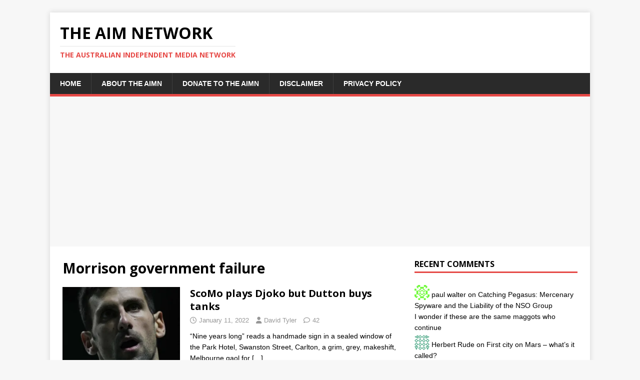

--- FILE ---
content_type: text/html; charset=UTF-8
request_url: https://theaimn.com/tag/morrison-government-failure/
body_size: 11996
content:
<!DOCTYPE html>
<html class="no-js" lang="en-AU">
<head><style>img.lazy{min-height:1px}</style><link href="https://theaimn.com/wp-content/plugins/w3-total-cache/pub/js/lazyload.min.js" as="script">
<meta charset="UTF-8">
<meta name="viewport" content="width=device-width, initial-scale=1.0">
<link rel="profile" href="http://gmpg.org/xfn/11" />
<meta name='robots' content='noindex, follow' />
	<style>img:is([sizes="auto" i], [sizes^="auto," i]) { contain-intrinsic-size: 3000px 1500px }</style>
	
	<!-- This site is optimized with the Yoast SEO plugin v26.5 - https://yoast.com/wordpress/plugins/seo/ -->
	<title>Morrison government failure Archives - The AIM Network</title>
	<meta property="og:locale" content="en_US" />
	<meta property="og:type" content="article" />
	<meta property="og:title" content="Morrison government failure Archives - The AIM Network" />
	<meta property="og:url" content="https://theaimn.com/tag/morrison-government-failure/" />
	<meta property="og:site_name" content="The AIM Network" />
	<meta name="twitter:card" content="summary_large_image" />
	<meta name="twitter:site" content="@AusIndiMedia" />
	<script type="application/ld+json" class="yoast-schema-graph">{"@context":"https://schema.org","@graph":[{"@type":"CollectionPage","@id":"https://theaimn.com/tag/morrison-government-failure/","url":"https://theaimn.com/tag/morrison-government-failure/","name":"Morrison government failure Archives - The AIM Network","isPartOf":{"@id":"http://theaimn.com/#website"},"primaryImageOfPage":{"@id":"https://theaimn.com/tag/morrison-government-failure/#primaryimage"},"image":{"@id":"https://theaimn.com/tag/morrison-government-failure/#primaryimage"},"thumbnailUrl":"https://i0.wp.com/theaimn.com/wp-content/uploads/2022/01/djokovic-e1641871144925.jpg?fit=575%2C383&ssl=1","breadcrumb":{"@id":"https://theaimn.com/tag/morrison-government-failure/#breadcrumb"},"inLanguage":"en-AU"},{"@type":"ImageObject","inLanguage":"en-AU","@id":"https://theaimn.com/tag/morrison-government-failure/#primaryimage","url":"https://i0.wp.com/theaimn.com/wp-content/uploads/2022/01/djokovic-e1641871144925.jpg?fit=575%2C383&ssl=1","contentUrl":"https://i0.wp.com/theaimn.com/wp-content/uploads/2022/01/djokovic-e1641871144925.jpg?fit=575%2C383&ssl=1","width":575,"height":383},{"@type":"BreadcrumbList","@id":"https://theaimn.com/tag/morrison-government-failure/#breadcrumb","itemListElement":[{"@type":"ListItem","position":1,"name":"Home","item":"http://theaimn.com/"},{"@type":"ListItem","position":2,"name":"Morrison government failure"}]},{"@type":"WebSite","@id":"http://theaimn.com/#website","url":"http://theaimn.com/","name":"The AIM Network","description":"The Australian Independent Media Network","publisher":{"@id":"http://theaimn.com/#organization"},"potentialAction":[{"@type":"SearchAction","target":{"@type":"EntryPoint","urlTemplate":"http://theaimn.com/?s={search_term_string}"},"query-input":{"@type":"PropertyValueSpecification","valueRequired":true,"valueName":"search_term_string"}}],"inLanguage":"en-AU"},{"@type":"Organization","@id":"http://theaimn.com/#organization","name":"The AIM Network","url":"http://theaimn.com/","logo":{"@type":"ImageObject","inLanguage":"en-AU","@id":"http://theaimn.com/#/schema/logo/image/","url":"https://theaimn.com/wp-content/uploads/2023/12/Cropped-logo-e1704012012827.jpg","contentUrl":"https://theaimn.com/wp-content/uploads/2023/12/Cropped-logo-e1704012012827.jpg","width":575,"height":384,"caption":"The AIM Network"},"image":{"@id":"http://theaimn.com/#/schema/logo/image/"},"sameAs":["https://www.facebook.com/michael.taylor.750","https://x.com/AusIndiMedia"]}]}</script>
	<!-- / Yoast SEO plugin. -->


<link rel='dns-prefetch' href='//static.addtoany.com' />
<link rel='dns-prefetch' href='//secure.gravatar.com' />
<link rel='dns-prefetch' href='//www.googletagmanager.com' />
<link rel='dns-prefetch' href='//stats.wp.com' />
<link rel='dns-prefetch' href='//fonts.googleapis.com' />
<link rel='dns-prefetch' href='//widgets.wp.com' />
<link rel='dns-prefetch' href='//s0.wp.com' />
<link rel='dns-prefetch' href='//0.gravatar.com' />
<link rel='dns-prefetch' href='//1.gravatar.com' />
<link rel='dns-prefetch' href='//2.gravatar.com' />
<link rel='preconnect' href='//i0.wp.com' />
<link rel='preconnect' href='//c0.wp.com' />
<link rel="alternate" type="application/rss+xml" title="The AIM Network &raquo; Feed" href="https://theaimn.com/feed/" />
<link rel="alternate" type="application/rss+xml" title="The AIM Network &raquo; Comments Feed" href="https://theaimn.com/comments/feed/" />
<link rel="alternate" type="application/rss+xml" title="The AIM Network &raquo; Morrison government failure Tag Feed" href="https://theaimn.com/tag/morrison-government-failure/feed/" />
		<!-- This site uses the Google Analytics by ExactMetrics plugin v8.10.1 - Using Analytics tracking - https://www.exactmetrics.com/ -->
							<script src="//www.googletagmanager.com/gtag/js?id=G-YJ3RX6J3GY"  data-cfasync="false" data-wpfc-render="false" type="text/javascript" async></script>
			<script data-cfasync="false" data-wpfc-render="false" type="text/javascript">
				var em_version = '8.10.1';
				var em_track_user = true;
				var em_no_track_reason = '';
								var ExactMetricsDefaultLocations = {"page_location":"https:\/\/theaimn.com\/tag\/morrison-government-failure\/"};
								if ( typeof ExactMetricsPrivacyGuardFilter === 'function' ) {
					var ExactMetricsLocations = (typeof ExactMetricsExcludeQuery === 'object') ? ExactMetricsPrivacyGuardFilter( ExactMetricsExcludeQuery ) : ExactMetricsPrivacyGuardFilter( ExactMetricsDefaultLocations );
				} else {
					var ExactMetricsLocations = (typeof ExactMetricsExcludeQuery === 'object') ? ExactMetricsExcludeQuery : ExactMetricsDefaultLocations;
				}

								var disableStrs = [
										'ga-disable-G-YJ3RX6J3GY',
									];

				/* Function to detect opted out users */
				function __gtagTrackerIsOptedOut() {
					for (var index = 0; index < disableStrs.length; index++) {
						if (document.cookie.indexOf(disableStrs[index] + '=true') > -1) {
							return true;
						}
					}

					return false;
				}

				/* Disable tracking if the opt-out cookie exists. */
				if (__gtagTrackerIsOptedOut()) {
					for (var index = 0; index < disableStrs.length; index++) {
						window[disableStrs[index]] = true;
					}
				}

				/* Opt-out function */
				function __gtagTrackerOptout() {
					for (var index = 0; index < disableStrs.length; index++) {
						document.cookie = disableStrs[index] + '=true; expires=Thu, 31 Dec 2099 23:59:59 UTC; path=/';
						window[disableStrs[index]] = true;
					}
				}

				if ('undefined' === typeof gaOptout) {
					function gaOptout() {
						__gtagTrackerOptout();
					}
				}
								window.dataLayer = window.dataLayer || [];

				window.ExactMetricsDualTracker = {
					helpers: {},
					trackers: {},
				};
				if (em_track_user) {
					function __gtagDataLayer() {
						dataLayer.push(arguments);
					}

					function __gtagTracker(type, name, parameters) {
						if (!parameters) {
							parameters = {};
						}

						if (parameters.send_to) {
							__gtagDataLayer.apply(null, arguments);
							return;
						}

						if (type === 'event') {
														parameters.send_to = exactmetrics_frontend.v4_id;
							var hookName = name;
							if (typeof parameters['event_category'] !== 'undefined') {
								hookName = parameters['event_category'] + ':' + name;
							}

							if (typeof ExactMetricsDualTracker.trackers[hookName] !== 'undefined') {
								ExactMetricsDualTracker.trackers[hookName](parameters);
							} else {
								__gtagDataLayer('event', name, parameters);
							}
							
						} else {
							__gtagDataLayer.apply(null, arguments);
						}
					}

					__gtagTracker('js', new Date());
					__gtagTracker('set', {
						'developer_id.dNDMyYj': true,
											});
					if ( ExactMetricsLocations.page_location ) {
						__gtagTracker('set', ExactMetricsLocations);
					}
										__gtagTracker('config', 'G-YJ3RX6J3GY', {"forceSSL":"true"} );
										window.gtag = __gtagTracker;										(function () {
						/* https://developers.google.com/analytics/devguides/collection/analyticsjs/ */
						/* ga and __gaTracker compatibility shim. */
						var noopfn = function () {
							return null;
						};
						var newtracker = function () {
							return new Tracker();
						};
						var Tracker = function () {
							return null;
						};
						var p = Tracker.prototype;
						p.get = noopfn;
						p.set = noopfn;
						p.send = function () {
							var args = Array.prototype.slice.call(arguments);
							args.unshift('send');
							__gaTracker.apply(null, args);
						};
						var __gaTracker = function () {
							var len = arguments.length;
							if (len === 0) {
								return;
							}
							var f = arguments[len - 1];
							if (typeof f !== 'object' || f === null || typeof f.hitCallback !== 'function') {
								if ('send' === arguments[0]) {
									var hitConverted, hitObject = false, action;
									if ('event' === arguments[1]) {
										if ('undefined' !== typeof arguments[3]) {
											hitObject = {
												'eventAction': arguments[3],
												'eventCategory': arguments[2],
												'eventLabel': arguments[4],
												'value': arguments[5] ? arguments[5] : 1,
											}
										}
									}
									if ('pageview' === arguments[1]) {
										if ('undefined' !== typeof arguments[2]) {
											hitObject = {
												'eventAction': 'page_view',
												'page_path': arguments[2],
											}
										}
									}
									if (typeof arguments[2] === 'object') {
										hitObject = arguments[2];
									}
									if (typeof arguments[5] === 'object') {
										Object.assign(hitObject, arguments[5]);
									}
									if ('undefined' !== typeof arguments[1].hitType) {
										hitObject = arguments[1];
										if ('pageview' === hitObject.hitType) {
											hitObject.eventAction = 'page_view';
										}
									}
									if (hitObject) {
										action = 'timing' === arguments[1].hitType ? 'timing_complete' : hitObject.eventAction;
										hitConverted = mapArgs(hitObject);
										__gtagTracker('event', action, hitConverted);
									}
								}
								return;
							}

							function mapArgs(args) {
								var arg, hit = {};
								var gaMap = {
									'eventCategory': 'event_category',
									'eventAction': 'event_action',
									'eventLabel': 'event_label',
									'eventValue': 'event_value',
									'nonInteraction': 'non_interaction',
									'timingCategory': 'event_category',
									'timingVar': 'name',
									'timingValue': 'value',
									'timingLabel': 'event_label',
									'page': 'page_path',
									'location': 'page_location',
									'title': 'page_title',
									'referrer' : 'page_referrer',
								};
								for (arg in args) {
																		if (!(!args.hasOwnProperty(arg) || !gaMap.hasOwnProperty(arg))) {
										hit[gaMap[arg]] = args[arg];
									} else {
										hit[arg] = args[arg];
									}
								}
								return hit;
							}

							try {
								f.hitCallback();
							} catch (ex) {
							}
						};
						__gaTracker.create = newtracker;
						__gaTracker.getByName = newtracker;
						__gaTracker.getAll = function () {
							return [];
						};
						__gaTracker.remove = noopfn;
						__gaTracker.loaded = true;
						window['__gaTracker'] = __gaTracker;
					})();
									} else {
										console.log("");
					(function () {
						function __gtagTracker() {
							return null;
						}

						window['__gtagTracker'] = __gtagTracker;
						window['gtag'] = __gtagTracker;
					})();
									}
			</script>
							<!-- / Google Analytics by ExactMetrics -->
		<script type="text/javascript">
/* <![CDATA[ */
window._wpemojiSettings = {"baseUrl":"https:\/\/s.w.org\/images\/core\/emoji\/15.0.3\/72x72\/","ext":".png","svgUrl":"https:\/\/s.w.org\/images\/core\/emoji\/15.0.3\/svg\/","svgExt":".svg","source":{"concatemoji":"https:\/\/theaimn.com\/wp-includes\/js\/wp-emoji-release.min.js?ver=6.7.4"}};
/*! This file is auto-generated */
!function(i,n){var o,s,e;function c(e){try{var t={supportTests:e,timestamp:(new Date).valueOf()};sessionStorage.setItem(o,JSON.stringify(t))}catch(e){}}function p(e,t,n){e.clearRect(0,0,e.canvas.width,e.canvas.height),e.fillText(t,0,0);var t=new Uint32Array(e.getImageData(0,0,e.canvas.width,e.canvas.height).data),r=(e.clearRect(0,0,e.canvas.width,e.canvas.height),e.fillText(n,0,0),new Uint32Array(e.getImageData(0,0,e.canvas.width,e.canvas.height).data));return t.every(function(e,t){return e===r[t]})}function u(e,t,n){switch(t){case"flag":return n(e,"\ud83c\udff3\ufe0f\u200d\u26a7\ufe0f","\ud83c\udff3\ufe0f\u200b\u26a7\ufe0f")?!1:!n(e,"\ud83c\uddfa\ud83c\uddf3","\ud83c\uddfa\u200b\ud83c\uddf3")&&!n(e,"\ud83c\udff4\udb40\udc67\udb40\udc62\udb40\udc65\udb40\udc6e\udb40\udc67\udb40\udc7f","\ud83c\udff4\u200b\udb40\udc67\u200b\udb40\udc62\u200b\udb40\udc65\u200b\udb40\udc6e\u200b\udb40\udc67\u200b\udb40\udc7f");case"emoji":return!n(e,"\ud83d\udc26\u200d\u2b1b","\ud83d\udc26\u200b\u2b1b")}return!1}function f(e,t,n){var r="undefined"!=typeof WorkerGlobalScope&&self instanceof WorkerGlobalScope?new OffscreenCanvas(300,150):i.createElement("canvas"),a=r.getContext("2d",{willReadFrequently:!0}),o=(a.textBaseline="top",a.font="600 32px Arial",{});return e.forEach(function(e){o[e]=t(a,e,n)}),o}function t(e){var t=i.createElement("script");t.src=e,t.defer=!0,i.head.appendChild(t)}"undefined"!=typeof Promise&&(o="wpEmojiSettingsSupports",s=["flag","emoji"],n.supports={everything:!0,everythingExceptFlag:!0},e=new Promise(function(e){i.addEventListener("DOMContentLoaded",e,{once:!0})}),new Promise(function(t){var n=function(){try{var e=JSON.parse(sessionStorage.getItem(o));if("object"==typeof e&&"number"==typeof e.timestamp&&(new Date).valueOf()<e.timestamp+604800&&"object"==typeof e.supportTests)return e.supportTests}catch(e){}return null}();if(!n){if("undefined"!=typeof Worker&&"undefined"!=typeof OffscreenCanvas&&"undefined"!=typeof URL&&URL.createObjectURL&&"undefined"!=typeof Blob)try{var e="postMessage("+f.toString()+"("+[JSON.stringify(s),u.toString(),p.toString()].join(",")+"));",r=new Blob([e],{type:"text/javascript"}),a=new Worker(URL.createObjectURL(r),{name:"wpTestEmojiSupports"});return void(a.onmessage=function(e){c(n=e.data),a.terminate(),t(n)})}catch(e){}c(n=f(s,u,p))}t(n)}).then(function(e){for(var t in e)n.supports[t]=e[t],n.supports.everything=n.supports.everything&&n.supports[t],"flag"!==t&&(n.supports.everythingExceptFlag=n.supports.everythingExceptFlag&&n.supports[t]);n.supports.everythingExceptFlag=n.supports.everythingExceptFlag&&!n.supports.flag,n.DOMReady=!1,n.readyCallback=function(){n.DOMReady=!0}}).then(function(){return e}).then(function(){var e;n.supports.everything||(n.readyCallback(),(e=n.source||{}).concatemoji?t(e.concatemoji):e.wpemoji&&e.twemoji&&(t(e.twemoji),t(e.wpemoji)))}))}((window,document),window._wpemojiSettings);
/* ]]> */
</script>
<style type="text/css" media="all">
.wpautoterms-footer{background-color:#ffffff;text-align:center;}
.wpautoterms-footer a{color:#000000;font-family:Arial, sans-serif;font-size:14px;}
.wpautoterms-footer .separator{color:#cccccc;font-family:Arial, sans-serif;font-size:14px;}</style>
<link rel='stylesheet' id='dashicons-css' href='https://c0.wp.com/c/6.7.4/wp-includes/css/dashicons.min.css' type='text/css' media='all' />
<link rel='stylesheet' id='post-views-counter-frontend-css' href='https://theaimn.com/wp-content/plugins/post-views-counter/css/frontend.min.css?ver=1.5.9' type='text/css' media='all' />
<style id='wp-emoji-styles-inline-css' type='text/css'>

	img.wp-smiley, img.emoji {
		display: inline !important;
		border: none !important;
		box-shadow: none !important;
		height: 1em !important;
		width: 1em !important;
		margin: 0 0.07em !important;
		vertical-align: -0.1em !important;
		background: none !important;
		padding: 0 !important;
	}
</style>
<link rel='stylesheet' id='wp-block-library-css' href='https://c0.wp.com/c/6.7.4/wp-includes/css/dist/block-library/style.min.css' type='text/css' media='all' />
<link rel='stylesheet' id='mediaelement-css' href='https://c0.wp.com/c/6.7.4/wp-includes/js/mediaelement/mediaelementplayer-legacy.min.css' type='text/css' media='all' />
<link rel='stylesheet' id='wp-mediaelement-css' href='https://c0.wp.com/c/6.7.4/wp-includes/js/mediaelement/wp-mediaelement.min.css' type='text/css' media='all' />
<style id='jetpack-sharing-buttons-style-inline-css' type='text/css'>
.jetpack-sharing-buttons__services-list{display:flex;flex-direction:row;flex-wrap:wrap;gap:0;list-style-type:none;margin:5px;padding:0}.jetpack-sharing-buttons__services-list.has-small-icon-size{font-size:12px}.jetpack-sharing-buttons__services-list.has-normal-icon-size{font-size:16px}.jetpack-sharing-buttons__services-list.has-large-icon-size{font-size:24px}.jetpack-sharing-buttons__services-list.has-huge-icon-size{font-size:36px}@media print{.jetpack-sharing-buttons__services-list{display:none!important}}.editor-styles-wrapper .wp-block-jetpack-sharing-buttons{gap:0;padding-inline-start:0}ul.jetpack-sharing-buttons__services-list.has-background{padding:1.25em 2.375em}
</style>
<style id='classic-theme-styles-inline-css' type='text/css'>
/*! This file is auto-generated */
.wp-block-button__link{color:#fff;background-color:#32373c;border-radius:9999px;box-shadow:none;text-decoration:none;padding:calc(.667em + 2px) calc(1.333em + 2px);font-size:1.125em}.wp-block-file__button{background:#32373c;color:#fff;text-decoration:none}
</style>
<style id='global-styles-inline-css' type='text/css'>
:root{--wp--preset--aspect-ratio--square: 1;--wp--preset--aspect-ratio--4-3: 4/3;--wp--preset--aspect-ratio--3-4: 3/4;--wp--preset--aspect-ratio--3-2: 3/2;--wp--preset--aspect-ratio--2-3: 2/3;--wp--preset--aspect-ratio--16-9: 16/9;--wp--preset--aspect-ratio--9-16: 9/16;--wp--preset--color--black: #000000;--wp--preset--color--cyan-bluish-gray: #abb8c3;--wp--preset--color--white: #ffffff;--wp--preset--color--pale-pink: #f78da7;--wp--preset--color--vivid-red: #cf2e2e;--wp--preset--color--luminous-vivid-orange: #ff6900;--wp--preset--color--luminous-vivid-amber: #fcb900;--wp--preset--color--light-green-cyan: #7bdcb5;--wp--preset--color--vivid-green-cyan: #00d084;--wp--preset--color--pale-cyan-blue: #8ed1fc;--wp--preset--color--vivid-cyan-blue: #0693e3;--wp--preset--color--vivid-purple: #9b51e0;--wp--preset--gradient--vivid-cyan-blue-to-vivid-purple: linear-gradient(135deg,rgba(6,147,227,1) 0%,rgb(155,81,224) 100%);--wp--preset--gradient--light-green-cyan-to-vivid-green-cyan: linear-gradient(135deg,rgb(122,220,180) 0%,rgb(0,208,130) 100%);--wp--preset--gradient--luminous-vivid-amber-to-luminous-vivid-orange: linear-gradient(135deg,rgba(252,185,0,1) 0%,rgba(255,105,0,1) 100%);--wp--preset--gradient--luminous-vivid-orange-to-vivid-red: linear-gradient(135deg,rgba(255,105,0,1) 0%,rgb(207,46,46) 100%);--wp--preset--gradient--very-light-gray-to-cyan-bluish-gray: linear-gradient(135deg,rgb(238,238,238) 0%,rgb(169,184,195) 100%);--wp--preset--gradient--cool-to-warm-spectrum: linear-gradient(135deg,rgb(74,234,220) 0%,rgb(151,120,209) 20%,rgb(207,42,186) 40%,rgb(238,44,130) 60%,rgb(251,105,98) 80%,rgb(254,248,76) 100%);--wp--preset--gradient--blush-light-purple: linear-gradient(135deg,rgb(255,206,236) 0%,rgb(152,150,240) 100%);--wp--preset--gradient--blush-bordeaux: linear-gradient(135deg,rgb(254,205,165) 0%,rgb(254,45,45) 50%,rgb(107,0,62) 100%);--wp--preset--gradient--luminous-dusk: linear-gradient(135deg,rgb(255,203,112) 0%,rgb(199,81,192) 50%,rgb(65,88,208) 100%);--wp--preset--gradient--pale-ocean: linear-gradient(135deg,rgb(255,245,203) 0%,rgb(182,227,212) 50%,rgb(51,167,181) 100%);--wp--preset--gradient--electric-grass: linear-gradient(135deg,rgb(202,248,128) 0%,rgb(113,206,126) 100%);--wp--preset--gradient--midnight: linear-gradient(135deg,rgb(2,3,129) 0%,rgb(40,116,252) 100%);--wp--preset--font-size--small: 13px;--wp--preset--font-size--medium: 20px;--wp--preset--font-size--large: 36px;--wp--preset--font-size--x-large: 42px;--wp--preset--spacing--20: 0.44rem;--wp--preset--spacing--30: 0.67rem;--wp--preset--spacing--40: 1rem;--wp--preset--spacing--50: 1.5rem;--wp--preset--spacing--60: 2.25rem;--wp--preset--spacing--70: 3.38rem;--wp--preset--spacing--80: 5.06rem;--wp--preset--shadow--natural: 6px 6px 9px rgba(0, 0, 0, 0.2);--wp--preset--shadow--deep: 12px 12px 50px rgba(0, 0, 0, 0.4);--wp--preset--shadow--sharp: 6px 6px 0px rgba(0, 0, 0, 0.2);--wp--preset--shadow--outlined: 6px 6px 0px -3px rgba(255, 255, 255, 1), 6px 6px rgba(0, 0, 0, 1);--wp--preset--shadow--crisp: 6px 6px 0px rgba(0, 0, 0, 1);}:where(.is-layout-flex){gap: 0.5em;}:where(.is-layout-grid){gap: 0.5em;}body .is-layout-flex{display: flex;}.is-layout-flex{flex-wrap: wrap;align-items: center;}.is-layout-flex > :is(*, div){margin: 0;}body .is-layout-grid{display: grid;}.is-layout-grid > :is(*, div){margin: 0;}:where(.wp-block-columns.is-layout-flex){gap: 2em;}:where(.wp-block-columns.is-layout-grid){gap: 2em;}:where(.wp-block-post-template.is-layout-flex){gap: 1.25em;}:where(.wp-block-post-template.is-layout-grid){gap: 1.25em;}.has-black-color{color: var(--wp--preset--color--black) !important;}.has-cyan-bluish-gray-color{color: var(--wp--preset--color--cyan-bluish-gray) !important;}.has-white-color{color: var(--wp--preset--color--white) !important;}.has-pale-pink-color{color: var(--wp--preset--color--pale-pink) !important;}.has-vivid-red-color{color: var(--wp--preset--color--vivid-red) !important;}.has-luminous-vivid-orange-color{color: var(--wp--preset--color--luminous-vivid-orange) !important;}.has-luminous-vivid-amber-color{color: var(--wp--preset--color--luminous-vivid-amber) !important;}.has-light-green-cyan-color{color: var(--wp--preset--color--light-green-cyan) !important;}.has-vivid-green-cyan-color{color: var(--wp--preset--color--vivid-green-cyan) !important;}.has-pale-cyan-blue-color{color: var(--wp--preset--color--pale-cyan-blue) !important;}.has-vivid-cyan-blue-color{color: var(--wp--preset--color--vivid-cyan-blue) !important;}.has-vivid-purple-color{color: var(--wp--preset--color--vivid-purple) !important;}.has-black-background-color{background-color: var(--wp--preset--color--black) !important;}.has-cyan-bluish-gray-background-color{background-color: var(--wp--preset--color--cyan-bluish-gray) !important;}.has-white-background-color{background-color: var(--wp--preset--color--white) !important;}.has-pale-pink-background-color{background-color: var(--wp--preset--color--pale-pink) !important;}.has-vivid-red-background-color{background-color: var(--wp--preset--color--vivid-red) !important;}.has-luminous-vivid-orange-background-color{background-color: var(--wp--preset--color--luminous-vivid-orange) !important;}.has-luminous-vivid-amber-background-color{background-color: var(--wp--preset--color--luminous-vivid-amber) !important;}.has-light-green-cyan-background-color{background-color: var(--wp--preset--color--light-green-cyan) !important;}.has-vivid-green-cyan-background-color{background-color: var(--wp--preset--color--vivid-green-cyan) !important;}.has-pale-cyan-blue-background-color{background-color: var(--wp--preset--color--pale-cyan-blue) !important;}.has-vivid-cyan-blue-background-color{background-color: var(--wp--preset--color--vivid-cyan-blue) !important;}.has-vivid-purple-background-color{background-color: var(--wp--preset--color--vivid-purple) !important;}.has-black-border-color{border-color: var(--wp--preset--color--black) !important;}.has-cyan-bluish-gray-border-color{border-color: var(--wp--preset--color--cyan-bluish-gray) !important;}.has-white-border-color{border-color: var(--wp--preset--color--white) !important;}.has-pale-pink-border-color{border-color: var(--wp--preset--color--pale-pink) !important;}.has-vivid-red-border-color{border-color: var(--wp--preset--color--vivid-red) !important;}.has-luminous-vivid-orange-border-color{border-color: var(--wp--preset--color--luminous-vivid-orange) !important;}.has-luminous-vivid-amber-border-color{border-color: var(--wp--preset--color--luminous-vivid-amber) !important;}.has-light-green-cyan-border-color{border-color: var(--wp--preset--color--light-green-cyan) !important;}.has-vivid-green-cyan-border-color{border-color: var(--wp--preset--color--vivid-green-cyan) !important;}.has-pale-cyan-blue-border-color{border-color: var(--wp--preset--color--pale-cyan-blue) !important;}.has-vivid-cyan-blue-border-color{border-color: var(--wp--preset--color--vivid-cyan-blue) !important;}.has-vivid-purple-border-color{border-color: var(--wp--preset--color--vivid-purple) !important;}.has-vivid-cyan-blue-to-vivid-purple-gradient-background{background: var(--wp--preset--gradient--vivid-cyan-blue-to-vivid-purple) !important;}.has-light-green-cyan-to-vivid-green-cyan-gradient-background{background: var(--wp--preset--gradient--light-green-cyan-to-vivid-green-cyan) !important;}.has-luminous-vivid-amber-to-luminous-vivid-orange-gradient-background{background: var(--wp--preset--gradient--luminous-vivid-amber-to-luminous-vivid-orange) !important;}.has-luminous-vivid-orange-to-vivid-red-gradient-background{background: var(--wp--preset--gradient--luminous-vivid-orange-to-vivid-red) !important;}.has-very-light-gray-to-cyan-bluish-gray-gradient-background{background: var(--wp--preset--gradient--very-light-gray-to-cyan-bluish-gray) !important;}.has-cool-to-warm-spectrum-gradient-background{background: var(--wp--preset--gradient--cool-to-warm-spectrum) !important;}.has-blush-light-purple-gradient-background{background: var(--wp--preset--gradient--blush-light-purple) !important;}.has-blush-bordeaux-gradient-background{background: var(--wp--preset--gradient--blush-bordeaux) !important;}.has-luminous-dusk-gradient-background{background: var(--wp--preset--gradient--luminous-dusk) !important;}.has-pale-ocean-gradient-background{background: var(--wp--preset--gradient--pale-ocean) !important;}.has-electric-grass-gradient-background{background: var(--wp--preset--gradient--electric-grass) !important;}.has-midnight-gradient-background{background: var(--wp--preset--gradient--midnight) !important;}.has-small-font-size{font-size: var(--wp--preset--font-size--small) !important;}.has-medium-font-size{font-size: var(--wp--preset--font-size--medium) !important;}.has-large-font-size{font-size: var(--wp--preset--font-size--large) !important;}.has-x-large-font-size{font-size: var(--wp--preset--font-size--x-large) !important;}
:where(.wp-block-post-template.is-layout-flex){gap: 1.25em;}:where(.wp-block-post-template.is-layout-grid){gap: 1.25em;}
:where(.wp-block-columns.is-layout-flex){gap: 2em;}:where(.wp-block-columns.is-layout-grid){gap: 2em;}
:root :where(.wp-block-pullquote){font-size: 1.5em;line-height: 1.6;}
</style>
<link rel='stylesheet' id='wpautoterms_css-css' href='https://theaimn.com/wp-content/plugins/auto-terms-of-service-and-privacy-policy/css/wpautoterms.css?ver=6.7.4' type='text/css' media='all' />
<link crossorigin="anonymous" rel='stylesheet' id='mh-google-fonts-css' href='https://fonts.googleapis.com/css?family=Open+Sans:400,400italic,700,600' type='text/css' media='all' />
<link rel='stylesheet' id='mh-magazine-lite-css' href='https://theaimn.com/wp-content/themes/mh-magazine-lite/style.css?ver=2.10.0' type='text/css' media='all' />
<link rel='stylesheet' id='mh-font-awesome-css' href='https://theaimn.com/wp-content/themes/mh-magazine-lite/includes/font-awesome.min.css' type='text/css' media='all' />
<link rel='stylesheet' id='jetpack_likes-css' href='https://c0.wp.com/p/jetpack/15.3/modules/likes/style.css' type='text/css' media='all' />
<link rel='stylesheet' id='addtoany-css' href='https://theaimn.com/wp-content/plugins/add-to-any/addtoany.min.css?ver=1.16' type='text/css' media='all' />
<link rel='stylesheet' id='decent-comments-widget-css' href='https://theaimn.com/wp-content/plugins/decent-comments/css/decent-comments-widget.css' type='text/css' media='all' />
<script type="text/javascript" src="https://c0.wp.com/c/6.7.4/wp-includes/js/jquery/jquery.min.js" id="jquery-core-js"></script>
<script type="text/javascript" src="https://c0.wp.com/c/6.7.4/wp-includes/js/jquery/jquery-migrate.min.js" id="jquery-migrate-js"></script>
<script type="text/javascript" src="https://c0.wp.com/c/6.7.4/wp-includes/js/dist/dom-ready.min.js" id="wp-dom-ready-js"></script>
<script type="text/javascript" src="https://theaimn.com/wp-content/plugins/auto-terms-of-service-and-privacy-policy/js/base.js?ver=3.0.4" id="wpautoterms_base-js"></script>
<script type="text/javascript" src="https://theaimn.com/wp-content/plugins/google-analytics-dashboard-for-wp/assets/js/frontend-gtag.min.js?ver=8.10.1" id="exactmetrics-frontend-script-js" async="async" data-wp-strategy="async"></script>
<script data-cfasync="false" data-wpfc-render="false" type="text/javascript" id='exactmetrics-frontend-script-js-extra'>/* <![CDATA[ */
var exactmetrics_frontend = {"js_events_tracking":"true","download_extensions":"doc,pdf,ppt,zip,xls,docx,pptx,xlsx","inbound_paths":"[{\"path\":\"\\\/go\\\/\",\"label\":\"affiliate\"},{\"path\":\"\\\/recommend\\\/\",\"label\":\"affiliate\"}]","home_url":"https:\/\/theaimn.com","hash_tracking":"false","v4_id":"G-YJ3RX6J3GY"};/* ]]> */
</script>
<script type="text/javascript" id="addtoany-core-js-before">
/* <![CDATA[ */
window.a2a_config=window.a2a_config||{};a2a_config.callbacks=[];a2a_config.overlays=[];a2a_config.templates={};a2a_localize = {
	Share: "Share",
	Save: "Save",
	Subscribe: "Subscribe",
	Email: "Email",
	Bookmark: "Bookmark",
	ShowAll: "Show All",
	ShowLess: "Show less",
	FindServices: "Find service(s)",
	FindAnyServiceToAddTo: "Instantly find any service to add to",
	PoweredBy: "Powered by",
	ShareViaEmail: "Share via email",
	SubscribeViaEmail: "Subscribe via email",
	BookmarkInYourBrowser: "Bookmark in your browser",
	BookmarkInstructions: "Press Ctrl+D or \u2318+D to bookmark this page",
	AddToYourFavorites: "Add to your favourites",
	SendFromWebOrProgram: "Send from any email address or email program",
	EmailProgram: "Email program",
	More: "More&#8230;",
	ThanksForSharing: "Thanks for sharing!",
	ThanksForFollowing: "Thanks for following!"
};

a2a_config.callbacks.push({ready:function(){document.querySelectorAll(".a2a_s_undefined").forEach(function(emptyIcon){emptyIcon.parentElement.style.display="none";})}});
/* ]]> */
</script>
<script type="text/javascript" defer src="https://static.addtoany.com/menu/page.js" id="addtoany-core-js"></script>
<script type="text/javascript" defer src="https://theaimn.com/wp-content/plugins/add-to-any/addtoany.min.js?ver=1.1" id="addtoany-jquery-js"></script>
<script type="text/javascript" id="mh-scripts-js-extra">
/* <![CDATA[ */
var mh_magazine = {"text":{"toggle_menu":"Toggle Menu"}};
/* ]]> */
</script>
<script type="text/javascript" src="https://theaimn.com/wp-content/themes/mh-magazine-lite/js/scripts.js?ver=2.10.0" id="mh-scripts-js"></script>

<!-- Google tag (gtag.js) snippet added by Site Kit -->
<!-- Google Analytics snippet added by Site Kit -->
<script type="text/javascript" src="https://www.googletagmanager.com/gtag/js?id=GT-NMKXPWK" id="google_gtagjs-js" async></script>
<script type="text/javascript" id="google_gtagjs-js-after">
/* <![CDATA[ */
window.dataLayer = window.dataLayer || [];function gtag(){dataLayer.push(arguments);}
gtag("set","linker",{"domains":["theaimn.com"]});
gtag("js", new Date());
gtag("set", "developer_id.dZTNiMT", true);
gtag("config", "GT-NMKXPWK");
/* ]]> */
</script>
<link rel="https://api.w.org/" href="https://theaimn.com/wp-json/" /><link rel="alternate" title="JSON" type="application/json" href="https://theaimn.com/wp-json/wp/v2/tags/5038" /><link rel="EditURI" type="application/rsd+xml" title="RSD" href="https://theaimn.com/xmlrpc.php?rsd" />
<meta name="generator" content="Site Kit by Google 1.167.0" />	<style>img#wpstats{display:none}</style>
		<!--[if lt IE 9]>
<script src="https://theaimn.com/wp-content/themes/mh-magazine-lite/js/css3-mediaqueries.js"></script>
<![endif]-->
<!-- There is no amphtml version available for this URL. -->	<!-- Fonts Plugin CSS - https://fontsplugin.com/ -->
	<style>
		:root {
--font-base: Verdana, Geneva, sans-serif;
}
body, #content, .entry-content, .post-content, .page-content, .post-excerpt, .entry-summary, .entry-excerpt, .widget-area, .widget, .sidebar, #sidebar, footer, .footer, #footer, .site-footer {
font-family: Verdana, Geneva, sans-serif;
font-size: 14px;
color: #000000;
 }
@media only screen and (max-width: 800px) {
body, #content, .entry-content, .post-content, .page-content, .post-excerpt, .entry-summary, .entry-excerpt, .widget-area, .widget, .sidebar, #sidebar, footer, .footer, #footer, .site-footer{
font-size: 15px;
}
 }
@media only screen and (max-width: 800px) {
 }
@media only screen and (max-width: 400px) {
body, #content, .entry-content, .post-content, .page-content, .post-excerpt, .entry-summary, .entry-excerpt, .widget-area, .widget, .sidebar, #sidebar, footer, .footer, #footer, .site-footer{
font-size: 15px;
}
 }
@media only screen and (max-width: 400px) {
 }
	</style>
	<!-- Fonts Plugin CSS -->
	</head>
<body id="mh-mobile" class="archive tag tag-morrison-government-failure tag-5038 mh-right-sb" itemscope="itemscope" itemtype="https://schema.org/WebPage">
<div class="mh-container mh-container-outer">
<div class="mh-header-mobile-nav mh-clearfix"></div>
<header class="mh-header" itemscope="itemscope" itemtype="https://schema.org/WPHeader">
	<div class="mh-container mh-container-inner mh-row mh-clearfix">
		<div class="mh-custom-header mh-clearfix">
<div class="mh-site-identity">
<div class="mh-site-logo" role="banner" itemscope="itemscope" itemtype="https://schema.org/Brand">
<div class="mh-header-text">
<a class="mh-header-text-link" href="https://theaimn.com/" title="The AIM Network" rel="home">
<h2 class="mh-header-title">The AIM Network</h2>
<h3 class="mh-header-tagline">The Australian Independent Media Network</h3>
</a>
</div>
</div>
</div>
</div>
	</div>
	<div class="mh-main-nav-wrap">
		<nav class="mh-navigation mh-main-nav mh-container mh-container-inner mh-clearfix" itemscope="itemscope" itemtype="https://schema.org/SiteNavigationElement">
			<div class="menu-main-menu-container"><ul id="menu-main-menu" class="menu"><li id="menu-item-21116" class="menu-item menu-item-type-custom menu-item-object-custom menu-item-home menu-item-21116"><a href="http://theaimn.com/">Home</a></li>
<li id="menu-item-21169" class="menu-item menu-item-type-post_type menu-item-object-page menu-item-21169"><a href="https://theaimn.com/about/">About The AIMN</a></li>
<li id="menu-item-21165" class="menu-item menu-item-type-post_type menu-item-object-page menu-item-21165"><a href="https://theaimn.com/donate/">Donate to The AIMN</a></li>
<li id="menu-item-21167" class="menu-item menu-item-type-post_type menu-item-object-page menu-item-21167"><a href="https://theaimn.com/disclaimer/">Disclaimer</a></li>
<li id="menu-item-22055" class="menu-item menu-item-type-post_type menu-item-object-page menu-item-privacy-policy menu-item-22055"><a rel="privacy-policy" href="https://theaimn.com/privacy-policy/">Privacy Policy</a></li>
</ul></div>		</nav>
	</div>
</header><div class="mh-wrapper mh-clearfix">
	<div id="main-content" class="mh-loop mh-content" role="main">			<header class="page-header"><h1 class="page-title">Morrison government failure</h1>			</header><article class="mh-loop-item mh-clearfix post-133185 post type-post status-publish format-standard has-post-thumbnail hentry category-politics tag-alex-hawke tag-asylum-seekers tag-boris-johnson tag-djokovic tag-morrison-government-failure tag-omicron-in-australia tag-pandemic-in-australia tag-rapid-antigen-tests tag-scott-morrison-failure tag-scott-morrison-liar tag-tony-abbott">
	<figure class="mh-loop-thumb">
		<a href="https://theaimn.com/scomo-plays-djoko-but-dutton-buys-tanks/"><img width="326" height="245" src="data:image/svg+xml,%3Csvg%20xmlns='http://www.w3.org/2000/svg'%20viewBox='0%200%20326%20245'%3E%3C/svg%3E" data-src="https://i0.wp.com/theaimn.com/wp-content/uploads/2022/01/djokovic-e1641871144925.jpg?resize=326%2C245&amp;ssl=1" class="attachment-mh-magazine-lite-medium size-mh-magazine-lite-medium wp-post-image lazy" alt="" decoding="async" fetchpriority="high" />		</a>
	</figure>
	<div class="mh-loop-content mh-clearfix">
		<header class="mh-loop-header">
			<h3 class="entry-title mh-loop-title">
				<a href="https://theaimn.com/scomo-plays-djoko-but-dutton-buys-tanks/" rel="bookmark">
					ScoMo plays Djoko but Dutton buys tanks				</a>
			</h3>
			<div class="mh-meta mh-loop-meta">
				<span class="mh-meta-date updated"><i class="far fa-clock"></i>January 11, 2022</span>
<span class="mh-meta-author author vcard"><i class="fa fa-user"></i><a class="fn" href="https://theaimn.com/author/urbanwronskigmail-com/">David Tyler</a></span>
<span class="mh-meta-comments"><i class="far fa-comment"></i><a class="mh-comment-count-link" href="https://theaimn.com/scomo-plays-djoko-but-dutton-buys-tanks/#mh-comments">42</a></span>
			</div>
		</header>
		<div class="mh-loop-excerpt">
			<div class="mh-excerpt"><p>“Nine years long” reads a handmade sign in a sealed window of the Park Hotel, Swanston Street, Carlton, a grim, grey, makeshift, Melbourne gaol for <a class="mh-excerpt-more" href="https://theaimn.com/scomo-plays-djoko-but-dutton-buys-tanks/" title="ScoMo plays Djoko but Dutton buys tanks">[&#8230;]</a></p>
</div>		</div>
	</div>
</article><article class="mh-loop-item mh-clearfix post-132437 post type-post status-publish format-standard has-post-thumbnail hentry category-politics tag-australian-politics tag-barnaby-joyce tag-featured tag-keeping-australia-safe tag-morrison-government-failure">
	<figure class="mh-loop-thumb">
		<a href="https://theaimn.com/mr-joyce-goes-to-washington/"><img width="326" height="245" src="data:image/svg+xml,%3Csvg%20xmlns='http://www.w3.org/2000/svg'%20viewBox='0%200%20326%20245'%3E%3C/svg%3E" data-src="https://i0.wp.com/theaimn.com/wp-content/uploads/2021/12/1-Barn-BBC-e1639473888312.jpg?resize=326%2C245&amp;ssl=1" class="attachment-mh-magazine-lite-medium size-mh-magazine-lite-medium wp-post-image lazy" alt="" decoding="async" />		</a>
	</figure>
	<div class="mh-loop-content mh-clearfix">
		<header class="mh-loop-header">
			<h3 class="entry-title mh-loop-title">
				<a href="https://theaimn.com/mr-joyce-goes-to-washington/" rel="bookmark">
					Mr Joyce goes to Washington				</a>
			</h3>
			<div class="mh-meta mh-loop-meta">
				<span class="mh-meta-date updated"><i class="far fa-clock"></i>December 14, 2021</span>
<span class="mh-meta-author author vcard"><i class="fa fa-user"></i><a class="fn" href="https://theaimn.com/author/urbanwronskigmail-com/">David Tyler</a></span>
<span class="mh-meta-comments"><i class="far fa-comment"></i><a class="mh-comment-count-link" href="https://theaimn.com/mr-joyce-goes-to-washington/#mh-comments">14</a></span>
			</div>
		</header>
		<div class="mh-loop-excerpt">
			<div class="mh-excerpt"><p>Our nation is shocked at news from Washington that Tamworth’s favourite son, deputy PM, blue-blooded, Red Octopus, Barnaby Thomas Gerard Joyce, picks up a dose <a class="mh-excerpt-more" href="https://theaimn.com/mr-joyce-goes-to-washington/" title="Mr Joyce goes to Washington">[&#8230;]</a></p>
</div>		</div>
	</div>
</article>	</div>
	<aside class="mh-widget-col-1 mh-sidebar" itemscope="itemscope" itemtype="https://schema.org/WPSideBar"><div id="decent_comments_widget-3" class="mh-widget widget_decent_comments_widget"><h4 class="mh-widget-title"><span class="mh-widget-title-inner">Recent Comments</span></h4><div class="decent-comments"><ul><li><div class="comment"><span class="comment-avatar"><img alt='' src="data:image/svg+xml,%3Csvg%20xmlns='http://www.w3.org/2000/svg'%20viewBox='0%200%2030%2030'%3E%3C/svg%3E" data-src='https://secure.gravatar.com/avatar/ed89bc0a80156572e50641dc03f0b063?s=30&#038;d=identicon&#038;r=pg' data-srcset='https://secure.gravatar.com/avatar/ed89bc0a80156572e50641dc03f0b063?s=60&#038;d=identicon&#038;r=pg 2x' class='avatar avatar-30 photo lazy' height='30' width='30' decoding='async'/></span><span class="comment-author">paul walter</span><span class="comment-link"> on <a href="https://theaimn.com/catching-pegasus-mercenary-spyware-and-the-liability-of-the-nso-group/#comment-1146567">Catching Pegasus: Mercenary Spyware and the Liability of the NSO Group</a></span><span class="comment-excerpt">I wonder if these are the same maggots who continue</span></div></li><li><div class="comment"><span class="comment-avatar"><img alt='' src="data:image/svg+xml,%3Csvg%20xmlns='http://www.w3.org/2000/svg'%20viewBox='0%200%2030%2030'%3E%3C/svg%3E" data-src='https://secure.gravatar.com/avatar/87722d954ac42a7fc0de2ab021ec9611?s=30&#038;d=identicon&#038;r=pg' data-srcset='https://secure.gravatar.com/avatar/87722d954ac42a7fc0de2ab021ec9611?s=60&#038;d=identicon&#038;r=pg 2x' class='avatar avatar-30 photo lazy' height='30' width='30' decoding='async'/></span><span class="comment-author">Herbert Rude</span><span class="comment-link"> on <a href="https://theaimn.com/first-city-on-mars-whats-it-called/#comment-1140100">First city on Mars &#8211; what&#8217;s it called?</a></span><span class="comment-excerpt">Space colonisation is no more than a military-industrial con and</span></div></li><li><div class="comment"><span class="comment-avatar"><a href="https://socialjusticeaustralia.com/" rel="external"><img alt='' src="data:image/svg+xml,%3Csvg%20xmlns='http://www.w3.org/2000/svg'%20viewBox='0%200%2030%2030'%3E%3C/svg%3E" data-src='https://secure.gravatar.com/avatar/c89a5ed2c685a5a818d4b7615cffe00d?s=30&#038;d=identicon&#038;r=pg' data-srcset='https://secure.gravatar.com/avatar/c89a5ed2c685a5a818d4b7615cffe00d?s=60&#038;d=identicon&#038;r=pg 2x' class='avatar avatar-30 photo lazy' height='30' width='30' decoding='async'/></a></span><span class="comment-author"><a href="https://socialjusticeaustralia.com/" class="url" rel="ugc external nofollow">Denis Hay</a></span><span class="comment-link"> on <a href="https://theaimn.com/its-time-for-a-facelift/#comment-1132549">It’s time for a facelift</a></span><span class="comment-excerpt">Hi Michael, I just emailed you earlier. Some additional info</span></div></li><li><div class="comment"><span class="comment-avatar"><img alt='' src="data:image/svg+xml,%3Csvg%20xmlns='http://www.w3.org/2000/svg'%20viewBox='0%200%2030%2030'%3E%3C/svg%3E" data-src='https://secure.gravatar.com/avatar/549ba8dfd702a52243aba8560ade076e?s=30&#038;d=identicon&#038;r=pg' data-srcset='https://secure.gravatar.com/avatar/549ba8dfd702a52243aba8560ade076e?s=60&#038;d=identicon&#038;r=pg 2x' class='avatar avatar-30 photo lazy' height='30' width='30' decoding='async'/></span><span class="comment-author">Michael Taylor</span><span class="comment-link"> on <a href="https://theaimn.com/homer-the-greek-and-his-lock-downs/#comment-1132187">Homer the Greek and his lock-downs</a></span><span class="comment-excerpt">George Theodoridis, whose insightful articles on Ancient Greece and Athenian</span></div></li><li><div class="comment"><span class="comment-avatar"><img alt='' src="data:image/svg+xml,%3Csvg%20xmlns='http://www.w3.org/2000/svg'%20viewBox='0%200%2030%2030'%3E%3C/svg%3E" data-src='https://secure.gravatar.com/avatar/e4edd8321b3f9593a34c9494156f5743?s=30&#038;d=identicon&#038;r=pg' data-srcset='https://secure.gravatar.com/avatar/e4edd8321b3f9593a34c9494156f5743?s=60&#038;d=identicon&#038;r=pg 2x' class='avatar avatar-30 photo lazy' height='30' width='30' decoding='async'/></span><span class="comment-author">L Ballaam</span><span class="comment-link"> on <a href="https://theaimn.com/a-global-tipping-point-reclaiming-democracy-from-oligarchs-and-billionaires/#comment-1130124">A Global Tipping Point: Reclaiming Democracy from Oligarchs and Billionaires</a></span><span class="comment-excerpt">I like the optimism of the article, we become a</span></div></li><li><div class="comment"><span class="comment-avatar"><a href="https://allpoetry.com/Barddylbach" rel="external"><img alt='' src="data:image/svg+xml,%3Csvg%20xmlns='http://www.w3.org/2000/svg'%20viewBox='0%200%2030%2030'%3E%3C/svg%3E" data-src='https://secure.gravatar.com/avatar/9e6ccc3136e74fab31f9d391e094fac3?s=30&#038;d=identicon&#038;r=pg' data-srcset='https://secure.gravatar.com/avatar/9e6ccc3136e74fab31f9d391e094fac3?s=60&#038;d=identicon&#038;r=pg 2x' class='avatar avatar-30 photo lazy' height='30' width='30' decoding='async'/></a></span><span class="comment-author"><a href="https://allpoetry.com/Barddylbach" class="url" rel="ugc external nofollow">Jon Chesterson</a></span><span class="comment-link"> on <a href="https://theaimn.com/first-city-on-mars-whats-it-called/#comment-1128860">First city on Mars &#8211; what&#8217;s it called?</a></span><span class="comment-excerpt">Was an agreement ever reached on what to call the</span></div></li><li><div class="comment"><span class="comment-avatar"><a href="https://allpoetry.com/Barddylbach" rel="external"><img alt='' src="data:image/svg+xml,%3Csvg%20xmlns='http://www.w3.org/2000/svg'%20viewBox='0%200%2030%2030'%3E%3C/svg%3E" data-src='https://secure.gravatar.com/avatar/9e6ccc3136e74fab31f9d391e094fac3?s=30&#038;d=identicon&#038;r=pg' data-srcset='https://secure.gravatar.com/avatar/9e6ccc3136e74fab31f9d391e094fac3?s=60&#038;d=identicon&#038;r=pg 2x' class='avatar avatar-30 photo lazy' height='30' width='30' decoding='async'/></a></span><span class="comment-author"><a href="https://allpoetry.com/Barddylbach" class="url" rel="ugc external nofollow">Jon Chesterson</a></span><span class="comment-link"> on <a href="https://theaimn.com/three-poems-irony-and-apology-to-elephants/#comment-1128858">Three Poems, Irony and Apology to Elephants</a></span><span class="comment-excerpt">More music required? Well that depends on who you speak</span></div></li><li><div class="comment"><span class="comment-avatar"><a href="https://maxgrossarchive.com/" rel="external"><img alt='' src="data:image/svg+xml,%3Csvg%20xmlns='http://www.w3.org/2000/svg'%20viewBox='0%200%2030%2030'%3E%3C/svg%3E" data-src='https://secure.gravatar.com/avatar/e5da801d34ede5d74bab0dd7b3daceea?s=30&#038;d=identicon&#038;r=pg' data-srcset='https://secure.gravatar.com/avatar/e5da801d34ede5d74bab0dd7b3daceea?s=60&#038;d=identicon&#038;r=pg 2x' class='avatar avatar-30 photo lazy' height='30' width='30' decoding='async'/></a></span><span class="comment-author"><a href="https://maxgrossarchive.com/" class="url" rel="ugc external nofollow">Max Gross</a></span><span class="comment-link"> on <a href="https://theaimn.com/the-morrison-government-a-textbook-case-of-rampant-moral-disengagement/#comment-1128411">The Morrison Government: A textbook case of rampant, moral disengagement</a></span><span class="comment-excerpt">Australia dodged a bullet when loony Pastor Scott finally got</span></div></li><li><div class="comment"><span class="comment-avatar"><img alt='' src="data:image/svg+xml,%3Csvg%20xmlns='http://www.w3.org/2000/svg'%20viewBox='0%200%2030%2030'%3E%3C/svg%3E" data-src='https://secure.gravatar.com/avatar/549ba8dfd702a52243aba8560ade076e?s=30&#038;d=identicon&#038;r=pg' data-srcset='https://secure.gravatar.com/avatar/549ba8dfd702a52243aba8560ade076e?s=60&#038;d=identicon&#038;r=pg 2x' class='avatar avatar-30 photo lazy' height='30' width='30' decoding='async'/></span><span class="comment-author">Michael Taylor</span><span class="comment-link"> on <a href="https://theaimn.com/homer-the-greek-and-his-lock-downs/#comment-1127561">Homer the Greek and his lock-downs</a></span><span class="comment-excerpt">Hello George, Always good to see you. We no longer</span></div></li><li><div class="comment"><span class="comment-avatar"><a href="https://bacchicstage.wordpress.com/" rel="external"><img alt='' src="data:image/svg+xml,%3Csvg%20xmlns='http://www.w3.org/2000/svg'%20viewBox='0%200%2030%2030'%3E%3C/svg%3E" data-src='https://secure.gravatar.com/avatar/2d56a64855744942de4efd0677b58439?s=30&#038;d=identicon&#038;r=pg' data-srcset='https://secure.gravatar.com/avatar/2d56a64855744942de4efd0677b58439?s=60&#038;d=identicon&#038;r=pg 2x' class='avatar avatar-30 photo lazy' height='30' width='30' decoding='async'/></a></span><span class="comment-author"><a href="https://bacchicstage.wordpress.com/" class="url" rel="ugc external nofollow">George Theodoridis</a></span><span class="comment-link"> on <a href="https://theaimn.com/homer-the-greek-and-his-lock-downs/#comment-1127465">Homer the Greek and his lock-downs</a></span><span class="comment-excerpt">For some reason, this article is not the original one</span></div></li></ul></div></div><div id="block-3" class="mh-widget widget_block widget_media_image">
<figure class="wp-block-image size-full"><a href="http://theaimn.com/donate/"><img decoding="async" width="300" height="168" src="data:image/svg+xml,%3Csvg%20xmlns='http://www.w3.org/2000/svg'%20viewBox='0%200%20300%20168'%3E%3C/svg%3E" data-src="http://theaimn.com/wp-content/uploads/2022/05/image0.jpeg" alt="" class="wp-image-139574 lazy"/></a></figure>
</div><div id="block-4" class="mh-widget widget_block">
<div class="wp-block-group"><div class="wp-block-group__inner-container is-layout-flow wp-block-group-is-layout-flow">
<p></p>
</div></div>
</div><div id="text-37" class="mh-widget widget_text">			<div class="textwidget"><script async src="//pagead2.googlesyndication.com/pagead/js/adsbygoogle.js"></script>
<!-- Custom Responsive Ad -->
<ins class="adsbygoogle"
     style="display:block"
     data-ad-client="ca-pub-3072351457465524"
     data-ad-slot="3149888098"
     data-ad-format="auto"></ins>
<script>
(adsbygoogle = window.adsbygoogle || []).push({});
</script></div>
		</div><div id="block-5" class="mh-widget widget_block"><div class="logged-out wp-block-loginout"><a rel="nofollow" href="https://theaimn.com/wp-login.php?redirect_to=https%3A%2F%2Ftheaimn.com%2Ftag%2Fmorrison-government-failure%2F">Log in</a></div></div></aside></div>
<div class="mh-copyright-wrap">
	<div class="mh-container mh-container-inner mh-clearfix">
		<p class="mh-copyright">Copyright &copy; 2026 | WordPress Theme by <a href="https://mhthemes.com/themes/mh-magazine/?utm_source=customer&#038;utm_medium=link&#038;utm_campaign=MH+Magazine+Lite" rel="nofollow">MH Themes</a></p>
	</div>
</div>
</div><!-- .mh-container-outer -->
	<div style="display:none">
			<div class="grofile-hash-map-ed89bc0a80156572e50641dc03f0b063">
		</div>
		<div class="grofile-hash-map-87722d954ac42a7fc0de2ab021ec9611">
		</div>
		<div class="grofile-hash-map-c89a5ed2c685a5a818d4b7615cffe00d">
		</div>
		<div class="grofile-hash-map-549ba8dfd702a52243aba8560ade076e">
		</div>
		<div class="grofile-hash-map-e4edd8321b3f9593a34c9494156f5743">
		</div>
		<div class="grofile-hash-map-9e6ccc3136e74fab31f9d391e094fac3">
		</div>
		<div class="grofile-hash-map-e5da801d34ede5d74bab0dd7b3daceea">
		</div>
		<div class="grofile-hash-map-2d56a64855744942de4efd0677b58439">
		</div>
		</div>
		<script type="text/javascript" src="https://secure.gravatar.com/js/gprofiles.js?ver=202603" id="grofiles-cards-js"></script>
<script type="text/javascript" id="wpgroho-js-extra">
/* <![CDATA[ */
var WPGroHo = {"my_hash":""};
/* ]]> */
</script>
<script type="text/javascript" src="https://c0.wp.com/p/jetpack/15.3/modules/wpgroho.js" id="wpgroho-js"></script>
<script type="text/javascript" id="jetpack-stats-js-before">
/* <![CDATA[ */
_stq = window._stq || [];
_stq.push([ "view", JSON.parse("{\"v\":\"ext\",\"blog\":\"69042953\",\"post\":\"0\",\"tz\":\"11\",\"srv\":\"theaimn.com\",\"arch_tag\":\"morrison-government-failure\",\"arch_results\":\"2\",\"j\":\"1:15.3\"}") ]);
_stq.push([ "clickTrackerInit", "69042953", "0" ]);
/* ]]> */
</script>
<script type="text/javascript" src="https://stats.wp.com/e-202603.js" id="jetpack-stats-js" defer="defer" data-wp-strategy="defer"></script>
<script>window.w3tc_lazyload=1,window.lazyLoadOptions={elements_selector:".lazy",callback_loaded:function(t){var e;try{e=new CustomEvent("w3tc_lazyload_loaded",{detail:{e:t}})}catch(a){(e=document.createEvent("CustomEvent")).initCustomEvent("w3tc_lazyload_loaded",!1,!1,{e:t})}window.dispatchEvent(e)}}</script><script async src="https://theaimn.com/wp-content/plugins/w3-total-cache/pub/js/lazyload.min.js"></script></body>
</html>
<!--
Performance optimized by W3 Total Cache. Learn more: https://www.boldgrid.com/w3-total-cache/?utm_source=w3tc&utm_medium=footer_comment&utm_campaign=free_plugin

Lazy Loading

Served from: theaimn.com @ 2026-01-18 20:29:07 by W3 Total Cache
-->

--- FILE ---
content_type: text/html; charset=utf-8
request_url: https://www.google.com/recaptcha/api2/aframe
body_size: 269
content:
<!DOCTYPE HTML><html><head><meta http-equiv="content-type" content="text/html; charset=UTF-8"></head><body><script nonce="fzGIUh1KDaGR7tbjXl0WIQ">/** Anti-fraud and anti-abuse applications only. See google.com/recaptcha */ try{var clients={'sodar':'https://pagead2.googlesyndication.com/pagead/sodar?'};window.addEventListener("message",function(a){try{if(a.source===window.parent){var b=JSON.parse(a.data);var c=clients[b['id']];if(c){var d=document.createElement('img');d.src=c+b['params']+'&rc='+(localStorage.getItem("rc::a")?sessionStorage.getItem("rc::b"):"");window.document.body.appendChild(d);sessionStorage.setItem("rc::e",parseInt(sessionStorage.getItem("rc::e")||0)+1);localStorage.setItem("rc::h",'1768728551460');}}}catch(b){}});window.parent.postMessage("_grecaptcha_ready", "*");}catch(b){}</script></body></html>